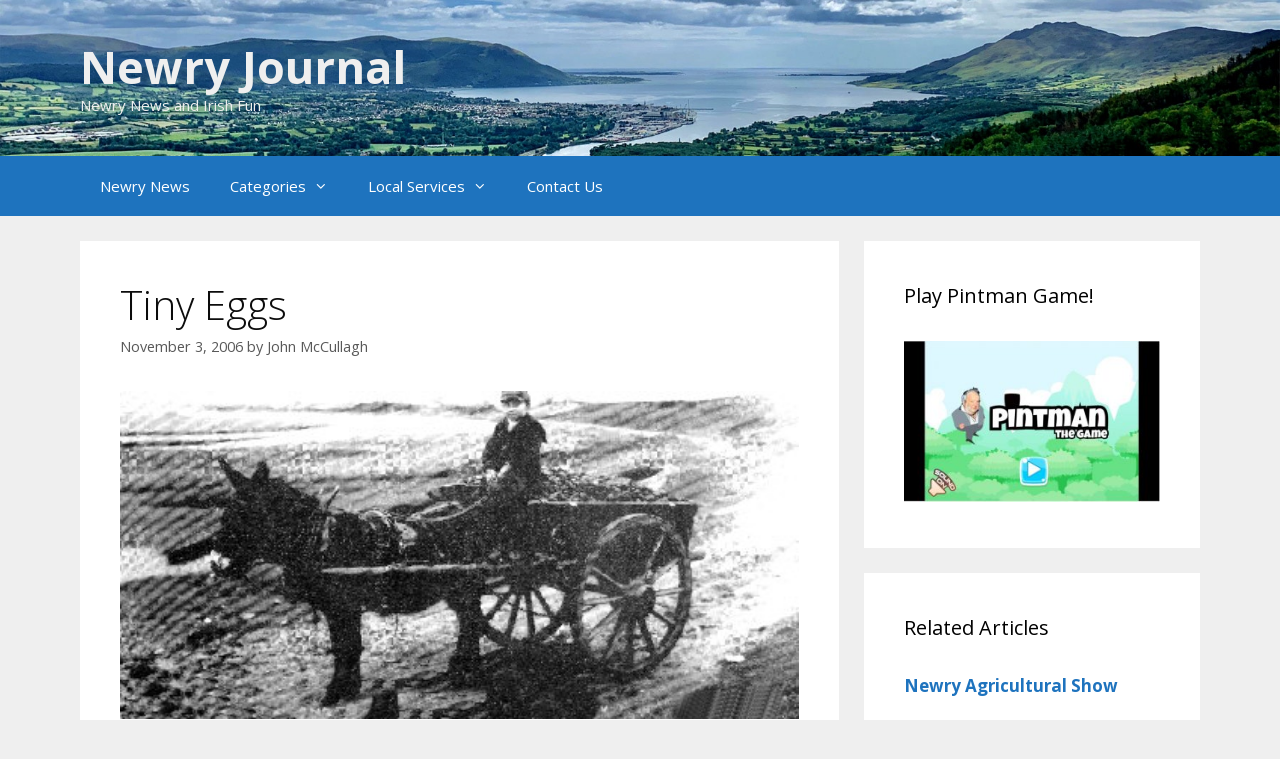

--- FILE ---
content_type: text/html; charset=UTF-8
request_url: https://www.newryjournal.co.uk/reminiscence/places/tiny-eggs/
body_size: 10650
content:
<!DOCTYPE html>
<html lang="en-US" prefix="og: https://ogp.me/ns#">
<head>
	<meta charset="UTF-8">
		<style>img:is([sizes="auto" i], [sizes^="auto," i]) { contain-intrinsic-size: 3000px 1500px }</style>
	<meta name="viewport" content="width=device-width, initial-scale=1">
<!-- Search Engine Optimization by Rank Math - https://rankmath.com/ -->
<title>Tiny Eggs | Newry Journal</title>
<meta name="description" content="I had to earn my 9d a week rent, as well as a living for myself so I started working for any one who&#039;d have me.&nbsp;I was working about McComb&#039;s, and Tom"/>
<meta name="robots" content="follow, index, max-snippet:-1, max-video-preview:-1, max-image-preview:large"/>
<link rel="canonical" href="https://www.newryjournal.co.uk/reminiscence/places/tiny-eggs/" />
<meta property="og:locale" content="en_US" />
<meta property="og:type" content="article" />
<meta property="og:title" content="Tiny Eggs | Newry Journal" />
<meta property="og:description" content="I had to earn my 9d a week rent, as well as a living for myself so I started working for any one who&#039;d have me.&nbsp;I was working about McComb&#039;s, and Tom" />
<meta property="og:url" content="https://www.newryjournal.co.uk/reminiscence/places/tiny-eggs/" />
<meta property="og:site_name" content="Newry Journal" />
<meta property="article:publisher" content="https://www.facebook.com/Newry-Journal-2127782530641237" />
<meta property="article:section" content="Places" />
<meta property="og:updated_time" content="2020-06-07T16:10:06+00:00" />
<meta property="og:image" content="https://www.newryjournal.co.uk/wp-content/uploads/donkeycart.jpg" />
<meta property="og:image:secure_url" content="https://www.newryjournal.co.uk/wp-content/uploads/donkeycart.jpg" />
<meta property="og:image:width" content="450" />
<meta property="og:image:height" content="217" />
<meta property="og:image:alt" content="donkeycart.jpg" />
<meta property="og:image:type" content="image/jpeg" />
<meta property="article:published_time" content="2006-11-03T17:52:30+00:00" />
<meta property="article:modified_time" content="2020-06-07T16:10:06+00:00" />
<meta name="twitter:card" content="summary_large_image" />
<meta name="twitter:title" content="Tiny Eggs | Newry Journal" />
<meta name="twitter:description" content="I had to earn my 9d a week rent, as well as a living for myself so I started working for any one who&#039;d have me.&nbsp;I was working about McComb&#039;s, and Tom" />
<meta name="twitter:image" content="https://www.newryjournal.co.uk/wp-content/uploads/donkeycart.jpg" />
<meta name="twitter:label1" content="Written by" />
<meta name="twitter:data1" content="John McCullagh" />
<meta name="twitter:label2" content="Time to read" />
<meta name="twitter:data2" content="2 minutes" />
<script type="application/ld+json" class="rank-math-schema">{"@context":"https://schema.org","@graph":[{"@type":"Organization","@id":"https://www.newryjournal.co.uk/#organization","name":"Newry Journal","url":"https://www.newryjournal.co.uk","sameAs":["https://www.facebook.com/Newry-Journal-2127782530641237"],"logo":{"@type":"ImageObject","@id":"https://www.newryjournal.co.uk/#logo","url":"https://www.newryjournal.co.uk/wp-content/uploads/newryLogo.jpg","contentUrl":"https://www.newryjournal.co.uk/wp-content/uploads/newryLogo.jpg","caption":"Newry Journal","inLanguage":"en-US","width":"100","height":"104"}},{"@type":"WebSite","@id":"https://www.newryjournal.co.uk/#website","url":"https://www.newryjournal.co.uk","name":"Newry Journal","publisher":{"@id":"https://www.newryjournal.co.uk/#organization"},"inLanguage":"en-US"},{"@type":"ImageObject","@id":"https://www.newryjournal.co.uk/wp-content/uploads/donkeycart.jpg","url":"https://www.newryjournal.co.uk/wp-content/uploads/donkeycart.jpg","width":"450","height":"217","caption":"donkeycart.jpg","inLanguage":"en-US"},{"@type":"BreadcrumbList","@id":"https://www.newryjournal.co.uk/reminiscence/places/tiny-eggs/#breadcrumb","itemListElement":[{"@type":"ListItem","position":"1","item":{"@id":"https://www.newryjournal.co.uk","name":"Home"}},{"@type":"ListItem","position":"2","item":{"@id":"https://www.newryjournal.co.uk/category/reminiscence/places/","name":"Places"}},{"@type":"ListItem","position":"3","item":{"@id":"https://www.newryjournal.co.uk/reminiscence/places/tiny-eggs/","name":"Tiny Eggs"}}]},{"@type":"WebPage","@id":"https://www.newryjournal.co.uk/reminiscence/places/tiny-eggs/#webpage","url":"https://www.newryjournal.co.uk/reminiscence/places/tiny-eggs/","name":"Tiny Eggs | Newry Journal","datePublished":"2006-11-03T17:52:30+00:00","dateModified":"2020-06-07T16:10:06+00:00","isPartOf":{"@id":"https://www.newryjournal.co.uk/#website"},"primaryImageOfPage":{"@id":"https://www.newryjournal.co.uk/wp-content/uploads/donkeycart.jpg"},"inLanguage":"en-US","breadcrumb":{"@id":"https://www.newryjournal.co.uk/reminiscence/places/tiny-eggs/#breadcrumb"}},{"@type":"Person","@id":"https://www.newryjournal.co.uk/reminiscence/places/tiny-eggs/#author","name":"John McCullagh","image":{"@type":"ImageObject","@id":"https://secure.gravatar.com/avatar/ea4e2ea0ae9bfa8625612d745a32b5a2e4ac51ca04fb97e44966e3dab184bb69?s=96&amp;r=g","url":"https://secure.gravatar.com/avatar/ea4e2ea0ae9bfa8625612d745a32b5a2e4ac51ca04fb97e44966e3dab184bb69?s=96&amp;r=g","caption":"John McCullagh","inLanguage":"en-US"},"worksFor":{"@id":"https://www.newryjournal.co.uk/#organization"}},{"@type":"Article","headline":"Tiny Eggs | Newry Journal","datePublished":"2006-11-03T17:52:30+00:00","dateModified":"2020-06-07T16:10:06+00:00","articleSection":"Places","author":{"@id":"https://www.newryjournal.co.uk/reminiscence/places/tiny-eggs/#author","name":"John McCullagh"},"publisher":{"@id":"https://www.newryjournal.co.uk/#organization"},"description":"I had to earn my 9d a week rent, as well as a living for myself so I started working for any one who&#039;d have me.&nbsp;I was working about McComb&#039;s, and Tom","name":"Tiny Eggs | Newry Journal","@id":"https://www.newryjournal.co.uk/reminiscence/places/tiny-eggs/#richSnippet","isPartOf":{"@id":"https://www.newryjournal.co.uk/reminiscence/places/tiny-eggs/#webpage"},"image":{"@id":"https://www.newryjournal.co.uk/wp-content/uploads/donkeycart.jpg"},"inLanguage":"en-US","mainEntityOfPage":{"@id":"https://www.newryjournal.co.uk/reminiscence/places/tiny-eggs/#webpage"}}]}</script>
<!-- /Rank Math WordPress SEO plugin -->

<link rel='dns-prefetch' href='//www.newryjournal.co.uk' />
<link href='https://fonts.gstatic.com' crossorigin rel='preconnect' />
<link href='https://fonts.googleapis.com' crossorigin rel='preconnect' />
<link rel="alternate" type="application/rss+xml" title="Newry Journal &raquo; Feed" href="https://www.newryjournal.co.uk/feed/" />
<link rel="alternate" type="application/rss+xml" title="Newry Journal &raquo; Comments Feed" href="https://www.newryjournal.co.uk/comments/feed/" />
<link rel="alternate" type="application/rss+xml" title="Newry Journal &raquo; Tiny Eggs Comments Feed" href="https://www.newryjournal.co.uk/reminiscence/places/tiny-eggs/feed/" />
<link rel='stylesheet' id='generate-fonts-css' href='//fonts.googleapis.com/css?family=Open+Sans:300,300italic,regular,italic,600,600italic,700,700italic,800,800italic' media='all' />
<link rel='stylesheet' id='wpacu-combined-css-head-1' href='https://www.newryjournal.co.uk/wp-content/cache/asset-cleanup/css/head-a08a7bbd6990295c4c0173c6c1a9f3ad8818106d.css' type='text/css' media='all' />
<style id='classic-theme-styles-inline-css'>
/*! This file is auto-generated */
.wp-block-button__link{color:#fff;background-color:#32373c;border-radius:9999px;box-shadow:none;text-decoration:none;padding:calc(.667em + 2px) calc(1.333em + 2px);font-size:1.125em}.wp-block-file__button{background:#32373c;color:#fff;text-decoration:none}
</style>
<style id='global-styles-inline-css'>
:root{--wp--preset--aspect-ratio--square: 1;--wp--preset--aspect-ratio--4-3: 4/3;--wp--preset--aspect-ratio--3-4: 3/4;--wp--preset--aspect-ratio--3-2: 3/2;--wp--preset--aspect-ratio--2-3: 2/3;--wp--preset--aspect-ratio--16-9: 16/9;--wp--preset--aspect-ratio--9-16: 9/16;--wp--preset--color--black: #000000;--wp--preset--color--cyan-bluish-gray: #abb8c3;--wp--preset--color--white: #ffffff;--wp--preset--color--pale-pink: #f78da7;--wp--preset--color--vivid-red: #cf2e2e;--wp--preset--color--luminous-vivid-orange: #ff6900;--wp--preset--color--luminous-vivid-amber: #fcb900;--wp--preset--color--light-green-cyan: #7bdcb5;--wp--preset--color--vivid-green-cyan: #00d084;--wp--preset--color--pale-cyan-blue: #8ed1fc;--wp--preset--color--vivid-cyan-blue: #0693e3;--wp--preset--color--vivid-purple: #9b51e0;--wp--preset--color--contrast: var(--contrast);--wp--preset--color--contrast-2: var(--contrast-2);--wp--preset--color--contrast-3: var(--contrast-3);--wp--preset--color--base: var(--base);--wp--preset--color--base-2: var(--base-2);--wp--preset--color--base-3: var(--base-3);--wp--preset--color--accent: var(--accent);--wp--preset--gradient--vivid-cyan-blue-to-vivid-purple: linear-gradient(135deg,rgba(6,147,227,1) 0%,rgb(155,81,224) 100%);--wp--preset--gradient--light-green-cyan-to-vivid-green-cyan: linear-gradient(135deg,rgb(122,220,180) 0%,rgb(0,208,130) 100%);--wp--preset--gradient--luminous-vivid-amber-to-luminous-vivid-orange: linear-gradient(135deg,rgba(252,185,0,1) 0%,rgba(255,105,0,1) 100%);--wp--preset--gradient--luminous-vivid-orange-to-vivid-red: linear-gradient(135deg,rgba(255,105,0,1) 0%,rgb(207,46,46) 100%);--wp--preset--gradient--very-light-gray-to-cyan-bluish-gray: linear-gradient(135deg,rgb(238,238,238) 0%,rgb(169,184,195) 100%);--wp--preset--gradient--cool-to-warm-spectrum: linear-gradient(135deg,rgb(74,234,220) 0%,rgb(151,120,209) 20%,rgb(207,42,186) 40%,rgb(238,44,130) 60%,rgb(251,105,98) 80%,rgb(254,248,76) 100%);--wp--preset--gradient--blush-light-purple: linear-gradient(135deg,rgb(255,206,236) 0%,rgb(152,150,240) 100%);--wp--preset--gradient--blush-bordeaux: linear-gradient(135deg,rgb(254,205,165) 0%,rgb(254,45,45) 50%,rgb(107,0,62) 100%);--wp--preset--gradient--luminous-dusk: linear-gradient(135deg,rgb(255,203,112) 0%,rgb(199,81,192) 50%,rgb(65,88,208) 100%);--wp--preset--gradient--pale-ocean: linear-gradient(135deg,rgb(255,245,203) 0%,rgb(182,227,212) 50%,rgb(51,167,181) 100%);--wp--preset--gradient--electric-grass: linear-gradient(135deg,rgb(202,248,128) 0%,rgb(113,206,126) 100%);--wp--preset--gradient--midnight: linear-gradient(135deg,rgb(2,3,129) 0%,rgb(40,116,252) 100%);--wp--preset--font-size--small: 13px;--wp--preset--font-size--medium: 20px;--wp--preset--font-size--large: 36px;--wp--preset--font-size--x-large: 42px;--wp--preset--spacing--20: 0.44rem;--wp--preset--spacing--30: 0.67rem;--wp--preset--spacing--40: 1rem;--wp--preset--spacing--50: 1.5rem;--wp--preset--spacing--60: 2.25rem;--wp--preset--spacing--70: 3.38rem;--wp--preset--spacing--80: 5.06rem;--wp--preset--shadow--natural: 6px 6px 9px rgba(0, 0, 0, 0.2);--wp--preset--shadow--deep: 12px 12px 50px rgba(0, 0, 0, 0.4);--wp--preset--shadow--sharp: 6px 6px 0px rgba(0, 0, 0, 0.2);--wp--preset--shadow--outlined: 6px 6px 0px -3px rgba(255, 255, 255, 1), 6px 6px rgba(0, 0, 0, 1);--wp--preset--shadow--crisp: 6px 6px 0px rgba(0, 0, 0, 1);}:where(.is-layout-flex){gap: 0.5em;}:where(.is-layout-grid){gap: 0.5em;}body .is-layout-flex{display: flex;}.is-layout-flex{flex-wrap: wrap;align-items: center;}.is-layout-flex > :is(*, div){margin: 0;}body .is-layout-grid{display: grid;}.is-layout-grid > :is(*, div){margin: 0;}:where(.wp-block-columns.is-layout-flex){gap: 2em;}:where(.wp-block-columns.is-layout-grid){gap: 2em;}:where(.wp-block-post-template.is-layout-flex){gap: 1.25em;}:where(.wp-block-post-template.is-layout-grid){gap: 1.25em;}.has-black-color{color: var(--wp--preset--color--black) !important;}.has-cyan-bluish-gray-color{color: var(--wp--preset--color--cyan-bluish-gray) !important;}.has-white-color{color: var(--wp--preset--color--white) !important;}.has-pale-pink-color{color: var(--wp--preset--color--pale-pink) !important;}.has-vivid-red-color{color: var(--wp--preset--color--vivid-red) !important;}.has-luminous-vivid-orange-color{color: var(--wp--preset--color--luminous-vivid-orange) !important;}.has-luminous-vivid-amber-color{color: var(--wp--preset--color--luminous-vivid-amber) !important;}.has-light-green-cyan-color{color: var(--wp--preset--color--light-green-cyan) !important;}.has-vivid-green-cyan-color{color: var(--wp--preset--color--vivid-green-cyan) !important;}.has-pale-cyan-blue-color{color: var(--wp--preset--color--pale-cyan-blue) !important;}.has-vivid-cyan-blue-color{color: var(--wp--preset--color--vivid-cyan-blue) !important;}.has-vivid-purple-color{color: var(--wp--preset--color--vivid-purple) !important;}.has-black-background-color{background-color: var(--wp--preset--color--black) !important;}.has-cyan-bluish-gray-background-color{background-color: var(--wp--preset--color--cyan-bluish-gray) !important;}.has-white-background-color{background-color: var(--wp--preset--color--white) !important;}.has-pale-pink-background-color{background-color: var(--wp--preset--color--pale-pink) !important;}.has-vivid-red-background-color{background-color: var(--wp--preset--color--vivid-red) !important;}.has-luminous-vivid-orange-background-color{background-color: var(--wp--preset--color--luminous-vivid-orange) !important;}.has-luminous-vivid-amber-background-color{background-color: var(--wp--preset--color--luminous-vivid-amber) !important;}.has-light-green-cyan-background-color{background-color: var(--wp--preset--color--light-green-cyan) !important;}.has-vivid-green-cyan-background-color{background-color: var(--wp--preset--color--vivid-green-cyan) !important;}.has-pale-cyan-blue-background-color{background-color: var(--wp--preset--color--pale-cyan-blue) !important;}.has-vivid-cyan-blue-background-color{background-color: var(--wp--preset--color--vivid-cyan-blue) !important;}.has-vivid-purple-background-color{background-color: var(--wp--preset--color--vivid-purple) !important;}.has-black-border-color{border-color: var(--wp--preset--color--black) !important;}.has-cyan-bluish-gray-border-color{border-color: var(--wp--preset--color--cyan-bluish-gray) !important;}.has-white-border-color{border-color: var(--wp--preset--color--white) !important;}.has-pale-pink-border-color{border-color: var(--wp--preset--color--pale-pink) !important;}.has-vivid-red-border-color{border-color: var(--wp--preset--color--vivid-red) !important;}.has-luminous-vivid-orange-border-color{border-color: var(--wp--preset--color--luminous-vivid-orange) !important;}.has-luminous-vivid-amber-border-color{border-color: var(--wp--preset--color--luminous-vivid-amber) !important;}.has-light-green-cyan-border-color{border-color: var(--wp--preset--color--light-green-cyan) !important;}.has-vivid-green-cyan-border-color{border-color: var(--wp--preset--color--vivid-green-cyan) !important;}.has-pale-cyan-blue-border-color{border-color: var(--wp--preset--color--pale-cyan-blue) !important;}.has-vivid-cyan-blue-border-color{border-color: var(--wp--preset--color--vivid-cyan-blue) !important;}.has-vivid-purple-border-color{border-color: var(--wp--preset--color--vivid-purple) !important;}.has-vivid-cyan-blue-to-vivid-purple-gradient-background{background: var(--wp--preset--gradient--vivid-cyan-blue-to-vivid-purple) !important;}.has-light-green-cyan-to-vivid-green-cyan-gradient-background{background: var(--wp--preset--gradient--light-green-cyan-to-vivid-green-cyan) !important;}.has-luminous-vivid-amber-to-luminous-vivid-orange-gradient-background{background: var(--wp--preset--gradient--luminous-vivid-amber-to-luminous-vivid-orange) !important;}.has-luminous-vivid-orange-to-vivid-red-gradient-background{background: var(--wp--preset--gradient--luminous-vivid-orange-to-vivid-red) !important;}.has-very-light-gray-to-cyan-bluish-gray-gradient-background{background: var(--wp--preset--gradient--very-light-gray-to-cyan-bluish-gray) !important;}.has-cool-to-warm-spectrum-gradient-background{background: var(--wp--preset--gradient--cool-to-warm-spectrum) !important;}.has-blush-light-purple-gradient-background{background: var(--wp--preset--gradient--blush-light-purple) !important;}.has-blush-bordeaux-gradient-background{background: var(--wp--preset--gradient--blush-bordeaux) !important;}.has-luminous-dusk-gradient-background{background: var(--wp--preset--gradient--luminous-dusk) !important;}.has-pale-ocean-gradient-background{background: var(--wp--preset--gradient--pale-ocean) !important;}.has-electric-grass-gradient-background{background: var(--wp--preset--gradient--electric-grass) !important;}.has-midnight-gradient-background{background: var(--wp--preset--gradient--midnight) !important;}.has-small-font-size{font-size: var(--wp--preset--font-size--small) !important;}.has-medium-font-size{font-size: var(--wp--preset--font-size--medium) !important;}.has-large-font-size{font-size: var(--wp--preset--font-size--large) !important;}.has-x-large-font-size{font-size: var(--wp--preset--font-size--x-large) !important;}
:where(.wp-block-post-template.is-layout-flex){gap: 1.25em;}:where(.wp-block-post-template.is-layout-grid){gap: 1.25em;}
:where(.wp-block-columns.is-layout-flex){gap: 2em;}:where(.wp-block-columns.is-layout-grid){gap: 2em;}
:root :where(.wp-block-pullquote){font-size: 1.5em;line-height: 1.6;}
</style>








<link rel="https://api.w.org/" href="https://www.newryjournal.co.uk/wp-json/" /><link rel="alternate" title="JSON" type="application/json" href="https://www.newryjournal.co.uk/wp-json/wp/v2/posts/1835" /><meta name="generator" content="WordPress 6.8.3" />
<link rel='shortlink' href='https://www.newryjournal.co.uk/?p=1835' />
<link rel="alternate" title="oEmbed (JSON)" type="application/json+oembed" href="https://www.newryjournal.co.uk/wp-json/oembed/1.0/embed?url=https%3A%2F%2Fwww.newryjournal.co.uk%2Freminiscence%2Fplaces%2Ftiny-eggs%2F" />
<link rel="alternate" title="oEmbed (XML)" type="text/xml+oembed" href="https://www.newryjournal.co.uk/wp-json/oembed/1.0/embed?url=https%3A%2F%2Fwww.newryjournal.co.uk%2Freminiscence%2Fplaces%2Ftiny-eggs%2F&#038;format=xml" />
<!-- Global site tag (gtag.js) - Google Analytics -->
<script async src="https://www.googletagmanager.com/gtag/js?id=UA-164866160-1"></script>
<script>window.dataLayer=window.dataLayer||[];function gtag(){dataLayer.push(arguments)}
gtag('js',new Date());gtag('config','UA-164866160-1')</script>


<script data-ad-client="ca-pub-3425688910635486" async src="https://pagead2.googlesyndication.com/pagead/js/adsbygoogle.js"></script>

		<!-- GA Google Analytics @ https://m0n.co/ga -->
		<script async src="https://www.googletagmanager.com/gtag/js?id=UA-164866160-1"></script>
		<script>window.dataLayer=window.dataLayer||[];function gtag(){dataLayer.push(arguments)}
gtag('js',new Date());gtag('config','UA-164866160-1')</script>

	

<!-- Styles generated by Posts in Sidebar plugin -->
<style type="text/css">
.pis-excerpt { border-bottom: 1px solid gray;}
.pis-title { font-weight: bold; }
.pis-excerpt {  text-align: left;  text-justify: inter-word;}
</style>
<!-- / Styles generated by Posts in Sidebar plugin -->

<link rel="pingback" href="https://www.newryjournal.co.uk/xmlrpc.php">
		<style id="wp-custom-css">
			.breadcrumbs {
    float: left;
}
.site-branding {
	text-shadow: 2px 2px #0e4b82;
}

.site-header {
	background-size: cover;
}
@media only screen and (min-width: 992px) {
  .site-header {
    background-size: 100% auto;
  }
	.site-branding {
		text-shadow: none;
	}
	.site-description{
		background-color: none;
		text-shadow: none;
	}
}


.woocommerce-message {
	background-color: #1e73be;
}
.woocommerce div.product .woocommerce-tabs ul.tabs {
	display: none !important;
}
.wpcf7-response-output{
	display: none;
}
.wpcf7-response-output.wpcf7-mail-sent-ok {
	display: block;
}
.select2-dropdown .select2-results__options .select2-results__option, .select2-results__option[aria-selected], .select2-results__option[data-selected] {
	color: black !important;
}

amp-img.attachment-full.size-full { width: 100% }
amp-img.attachment-full.size-full img.i-amphtml-intrinsic-sizer { width: 100%; }


amp-img, .attachment-full.size-full, .size-large>img { width: 100% }
amp-img img.i-amphtml-intrinsic-sizer{ width: 100%; }
figure.aligncenter {
	width: 100%;
}
#comments img { display: none; }		</style>
		</head>

<body class="wp-singular post-template-default single single-post postid-1835 single-format-standard wp-embed-responsive wp-theme-generatepress post-image-below-header post-image-aligned-center right-sidebar nav-below-header separate-containers fluid-header active-footer-widgets-3 nav-aligned-left header-aligned-left dropdown-hover featured-image-active" itemtype="https://schema.org/Blog" itemscope>
	
<script type="text/javascript" id="bbp-swap-no-js-body-class">document.body.className=document.body.className.replace('bbp-no-js','bbp-js')</script>

<a class="screen-reader-text skip-link" href="#content" title="Skip to content">Skip to content</a>		<header class="site-header" id="masthead" aria-label="Site"  itemtype="https://schema.org/WPHeader" itemscope>
			<div class="inside-header grid-container grid-parent">
				<div class="site-branding">
						<p class="main-title" itemprop="headline">
					<a href="https://www.newryjournal.co.uk/" rel="home">Newry Journal</a>
				</p>
						<p class="site-description" itemprop="description">Newry News and Irish Fun</p>
					</div>			</div>
		</header>
				<nav class="main-navigation sub-menu-right" id="site-navigation" aria-label="Primary"  itemtype="https://schema.org/SiteNavigationElement" itemscope>
			<div class="inside-navigation grid-container grid-parent">
								<button class="menu-toggle" aria-controls="primary-menu" aria-expanded="false">
					<span class="mobile-menu">Menu</span>				</button>
				<div id="primary-menu" class="main-nav"><ul id="menu-mainmenu" class=" menu sf-menu"><li id="menu-item-2649" class="menu-item menu-item-type-custom menu-item-object-custom menu-item-home menu-item-2649"><a href="https://www.newryjournal.co.uk">Newry News</a></li>
<li id="menu-item-5324" class="menu-item menu-item-type-post_type menu-item-object-page menu-item-has-children menu-item-5324"><a href="https://www.newryjournal.co.uk/links/">Categories<span role="presentation" class="dropdown-menu-toggle"></span></a>
<ul class="sub-menu">
	<li id="menu-item-150979" class="menu-item menu-item-type-taxonomy menu-item-object-category menu-item-150979"><a href="https://www.newryjournal.co.uk/category/tourism/">Tourism</a></li>
	<li id="menu-item-142537" class="menu-item menu-item-type-taxonomy menu-item-object-category menu-item-has-children menu-item-142537"><a href="https://www.newryjournal.co.uk/category/culture/">Culture<span role="presentation" class="dropdown-menu-toggle"></span></a>
	<ul class="sub-menu">
		<li id="menu-item-142538" class="menu-item menu-item-type-taxonomy menu-item-object-category menu-item-142538"><a href="https://www.newryjournal.co.uk/category/culture/cures/">Cures</a></li>
		<li id="menu-item-142539" class="menu-item menu-item-type-taxonomy menu-item-object-category menu-item-142539"><a href="https://www.newryjournal.co.uk/category/culture/dialect-phrases/">Dialect &#8211; Phrases</a></li>
		<li id="menu-item-142540" class="menu-item menu-item-type-taxonomy menu-item-object-category menu-item-142540"><a href="https://www.newryjournal.co.uk/category/culture/dialect-words/">Dialect &#8211; Words</a></li>
		<li id="menu-item-142541" class="menu-item menu-item-type-taxonomy menu-item-object-category menu-item-142541"><a href="https://www.newryjournal.co.uk/category/culture/folklore/">Folklore</a></li>
		<li id="menu-item-142542" class="menu-item menu-item-type-taxonomy menu-item-object-category menu-item-142542"><a href="https://www.newryjournal.co.uk/category/culture/language/">Language</a></li>
		<li id="menu-item-142543" class="menu-item menu-item-type-taxonomy menu-item-object-category menu-item-142543"><a href="https://www.newryjournal.co.uk/category/culture/music/">Music</a></li>
		<li id="menu-item-142544" class="menu-item menu-item-type-taxonomy menu-item-object-category menu-item-142544"><a href="https://www.newryjournal.co.uk/category/culture/proverbs-sayings/">Proverbs &amp; Sayings</a></li>
	</ul>
</li>
	<li id="menu-item-142545" class="menu-item menu-item-type-taxonomy menu-item-object-category menu-item-has-children menu-item-142545"><a href="https://www.newryjournal.co.uk/category/fun-stuff/">Fun Stuff<span role="presentation" class="dropdown-menu-toggle"></span></a>
	<ul class="sub-menu">
		<li id="menu-item-142546" class="menu-item menu-item-type-taxonomy menu-item-object-category menu-item-142546"><a href="https://www.newryjournal.co.uk/category/fun-stuff/agony-aunt/">Agony Aunt</a></li>
		<li id="menu-item-142547" class="menu-item menu-item-type-taxonomy menu-item-object-category menu-item-142547"><a href="https://www.newryjournal.co.uk/category/fun-stuff/funny-old-world/">Funny Old World</a></li>
		<li id="menu-item-142548" class="menu-item menu-item-type-taxonomy menu-item-object-category menu-item-142548"><a href="https://www.newryjournal.co.uk/category/fun-stuff/jokes/">Jokes</a></li>
	</ul>
</li>
	<li id="menu-item-142549" class="menu-item menu-item-type-taxonomy menu-item-object-category menu-item-has-children menu-item-142549"><a href="https://www.newryjournal.co.uk/category/gallery/">Gallery<span role="presentation" class="dropdown-menu-toggle"></span></a>
	<ul class="sub-menu">
		<li id="menu-item-142551" class="menu-item menu-item-type-taxonomy menu-item-object-category menu-item-142551"><a href="https://www.newryjournal.co.uk/category/gallery/photo-albums/">Photo Albums</a></li>
	</ul>
</li>
	<li id="menu-item-142554" class="menu-item menu-item-type-taxonomy menu-item-object-category menu-item-has-children menu-item-142554"><a href="https://www.newryjournal.co.uk/category/history/">History<span role="presentation" class="dropdown-menu-toggle"></span></a>
	<ul class="sub-menu">
		<li id="menu-item-142555" class="menu-item menu-item-type-taxonomy menu-item-object-category menu-item-142555"><a href="https://www.newryjournal.co.uk/category/history/1800-1900/">1800-1900</a></li>
		<li id="menu-item-142556" class="menu-item menu-item-type-taxonomy menu-item-object-category menu-item-142556"><a href="https://www.newryjournal.co.uk/category/history/archeology/">Archeology</a></li>
		<li id="menu-item-142557" class="menu-item menu-item-type-taxonomy menu-item-object-category menu-item-142557"><a href="https://www.newryjournal.co.uk/category/history/geology/">Geology</a></li>
		<li id="menu-item-142558" class="menu-item menu-item-type-taxonomy menu-item-object-category menu-item-142558"><a href="https://www.newryjournal.co.uk/category/history/industrial-history/">Industrial History</a></li>
		<li id="menu-item-142559" class="menu-item menu-item-type-taxonomy menu-item-object-category menu-item-142559"><a href="https://www.newryjournal.co.uk/category/history/living-history/">Living History</a></li>
		<li id="menu-item-142560" class="menu-item menu-item-type-taxonomy menu-item-object-category menu-item-142560"><a href="https://www.newryjournal.co.uk/category/history/maritime-history/">Maritime History</a></li>
		<li id="menu-item-142561" class="menu-item menu-item-type-taxonomy menu-item-object-category menu-item-142561"><a href="https://www.newryjournal.co.uk/category/history/pre-1800/">Pre 1800</a></li>
		<li id="menu-item-142562" class="menu-item menu-item-type-taxonomy menu-item-object-category menu-item-142562"><a href="https://www.newryjournal.co.uk/category/history/pre-history/">Pre-History</a></li>
		<li id="menu-item-142563" class="menu-item menu-item-type-taxonomy menu-item-object-category menu-item-142563"><a href="https://www.newryjournal.co.uk/category/history/religious-history/">Religious History</a></li>
		<li id="menu-item-142564" class="menu-item menu-item-type-taxonomy menu-item-object-category menu-item-142564"><a href="https://www.newryjournal.co.uk/category/history/workhouse/">Workhouse</a></li>
	</ul>
</li>
	<li id="menu-item-142565" class="menu-item menu-item-type-taxonomy menu-item-object-category menu-item-has-children menu-item-142565"><a href="https://www.newryjournal.co.uk/category/news/">Local News<span role="presentation" class="dropdown-menu-toggle"></span></a>
	<ul class="sub-menu">
		<li id="menu-item-142566" class="menu-item menu-item-type-taxonomy menu-item-object-category menu-item-142566"><a href="https://www.newryjournal.co.uk/category/news/church-notices/">Church Notices</a></li>
		<li id="menu-item-142567" class="menu-item menu-item-type-taxonomy menu-item-object-category menu-item-142567"><a href="https://www.newryjournal.co.uk/category/news/events/">Events</a></li>
		<li id="menu-item-142568" class="menu-item menu-item-type-taxonomy menu-item-object-category menu-item-142568"><a href="https://www.newryjournal.co.uk/category/news/latest/">Latest News</a></li>
		<li id="menu-item-142569" class="menu-item menu-item-type-taxonomy menu-item-object-category menu-item-142569"><a href="https://www.newryjournal.co.uk/category/news/newsflash/">Newsflash</a></li>
	</ul>
</li>
	<li id="menu-item-142570" class="menu-item menu-item-type-taxonomy menu-item-object-category menu-item-has-children menu-item-142570"><a href="https://www.newryjournal.co.uk/category/recreation/">Recreation<span role="presentation" class="dropdown-menu-toggle"></span></a>
	<ul class="sub-menu">
		<li id="menu-item-142571" class="menu-item menu-item-type-taxonomy menu-item-object-category menu-item-142571"><a href="https://www.newryjournal.co.uk/category/recreation/book-reviews/">Book Reviews</a></li>
		<li id="menu-item-142572" class="menu-item menu-item-type-taxonomy menu-item-object-category menu-item-142572"><a href="https://www.newryjournal.co.uk/category/recreation/drama/">Drama</a></li>
		<li id="menu-item-142573" class="menu-item menu-item-type-taxonomy menu-item-object-category menu-item-142573"><a href="https://www.newryjournal.co.uk/category/recreation/festivals/">Festivals</a></li>
		<li id="menu-item-142574" class="menu-item menu-item-type-taxonomy menu-item-object-category menu-item-142574"><a href="https://www.newryjournal.co.uk/category/recreation/pub-reviews/">Pub Reviews</a></li>
		<li id="menu-item-142575" class="menu-item menu-item-type-taxonomy menu-item-object-category menu-item-142575"><a href="https://www.newryjournal.co.uk/category/recreation/record-reviews/">Record Reviews</a></li>
		<li id="menu-item-142576" class="menu-item menu-item-type-taxonomy menu-item-object-category menu-item-142576"><a href="https://www.newryjournal.co.uk/category/recreation/restaurant-reviews/">Restaurant Reviews</a></li>
		<li id="menu-item-142577" class="menu-item menu-item-type-taxonomy menu-item-object-category menu-item-142577"><a href="https://www.newryjournal.co.uk/category/recreation/tourist-information/">Tourist Information</a></li>
	</ul>
</li>
	<li id="menu-item-142578" class="menu-item menu-item-type-taxonomy menu-item-object-category current-post-ancestor menu-item-has-children menu-item-142578"><a href="https://www.newryjournal.co.uk/category/reminiscence/">Reminiscence<span role="presentation" class="dropdown-menu-toggle"></span></a>
	<ul class="sub-menu">
		<li id="menu-item-142579" class="menu-item menu-item-type-taxonomy menu-item-object-category menu-item-142579"><a href="https://www.newryjournal.co.uk/category/reminiscence/characters/">Characters</a></li>
		<li id="menu-item-142580" class="menu-item menu-item-type-taxonomy menu-item-object-category current-post-ancestor current-menu-parent current-post-parent menu-item-142580"><a href="https://www.newryjournal.co.uk/category/reminiscence/places/">Places</a></li>
		<li id="menu-item-142581" class="menu-item menu-item-type-taxonomy menu-item-object-category menu-item-142581"><a href="https://www.newryjournal.co.uk/category/reminiscence/school-days/">School Days</a></li>
		<li id="menu-item-142582" class="menu-item menu-item-type-taxonomy menu-item-object-category menu-item-142582"><a href="https://www.newryjournal.co.uk/category/reminiscence/sport/">Sport</a></li>
	</ul>
</li>
	<li id="menu-item-142583" class="menu-item menu-item-type-taxonomy menu-item-object-category menu-item-has-children menu-item-142583"><a href="https://www.newryjournal.co.uk/category/short-stories/">Short Stories<span role="presentation" class="dropdown-menu-toggle"></span></a>
	<ul class="sub-menu">
		<li id="menu-item-142584" class="menu-item menu-item-type-taxonomy menu-item-object-category menu-item-142584"><a href="https://www.newryjournal.co.uk/category/short-stories/poems/">Poems</a></li>
		<li id="menu-item-142585" class="menu-item menu-item-type-taxonomy menu-item-object-category menu-item-142585"><a href="https://www.newryjournal.co.uk/category/short-stories/readers-stories/">Readers Stories</a></li>
	</ul>
</li>
</ul>
</li>
<li id="menu-item-167938" class="menu-item menu-item-type-custom menu-item-object-custom menu-item-has-children menu-item-167938"><a href="https://www.newryjournal.co.uk/tag/rent/">Local Services<span role="presentation" class="dropdown-menu-toggle"></span></a>
<ul class="sub-menu">
	<li id="menu-item-168001" class="menu-item menu-item-type-taxonomy menu-item-object-category menu-item-168001"><a href="https://www.newryjournal.co.uk/category/local-business/">Local Business</a></li>
</ul>
</li>
<li id="menu-item-2665" class="menu-item menu-item-type-post_type menu-item-object-page menu-item-2665"><a href="https://www.newryjournal.co.uk/contact-us/">Contact Us</a></li>
</ul></div>			</div>
		</nav>
		
	<div class="site grid-container container hfeed grid-parent" id="page">
				<div class="site-content" id="content">
			
	<div class="content-area grid-parent mobile-grid-100 grid-70 tablet-grid-70" id="primary">
		<main class="site-main" id="main">
			
<article id="post-1835" class="post-1835 post type-post status-publish format-standard has-post-thumbnail hentry category-places" itemtype="https://schema.org/CreativeWork" itemscope>
	<div class="inside-article">
					<header class="entry-header">
				<h1 class="entry-title" itemprop="headline">Tiny Eggs</h1>		<div class="entry-meta">
			<span class="posted-on"><time class="updated" datetime="2020-06-07T16:10:06+00:00" itemprop="dateModified">June 7, 2020</time><time class="entry-date published" datetime="2006-11-03T17:52:30+00:00" itemprop="datePublished">November 3, 2006</time></span> <span class="byline">by <span class="author vcard" itemprop="author" itemtype="https://schema.org/Person" itemscope><a class="url fn n" href="https://www.newryjournal.co.uk/author/john/" title="View all posts by John McCullagh" rel="author" itemprop="url"><span class="author-name" itemprop="name">John McCullagh</span></a></span></span> 		</div>
					</header>
			<div class="featured-image  page-header-image-single ">
				<img width="450" height="217" src="https://www.newryjournal.co.uk/wp-content/uploads/donkeycart.jpg" class="attachment-full size-full" alt="donkeycart.jpg" itemprop="image" decoding="async" fetchpriority="high" srcset="https://www.newryjournal.co.uk/wp-content/uploads/donkeycart.jpg 450w, https://www.newryjournal.co.uk/wp-content/uploads/donkeycart-300x145.jpg 300w" sizes="(max-width: 450px) 100vw, 450px" />
			</div>
		<div class="entry-content" itemprop="text">
			
<p> <span lang="EN-GB" style="font-size: 10pt; font-family: Verdana;">I had to earn my 9d a week rent, as well as a living for myself so I started working for any one who&#8217;d have me.<span>&nbsp;</span>I was working about McComb&#8217;s, and Tom Loughlin&#8217;s and Eddie Magill&#8217;s.<span> </span></span></p>



<span id="more-1835"></span>



<div style="text-align: center;">
<div style="text-align: justify;">
<p class="MsoNormal"><span lang="EN-GB" style="font-size: 10pt; font-family: Verdana;">There were three wee houses in <st1:street w:st="on"><st1:address w:st="on">Chapel   Street</st1:address></st1:street> that belonged to Mrs Loughlin, Jim&#8217;s grandmother.<span>&nbsp;</span>So I milked her goat for her and did all the wee chores she asked me to.<span>&nbsp;</span>I was the &#8216;boy&#8217; while Hughie Downey was the ploughman.<span></span><o:p> <br /></o:p></span></p>
<p class="MsoNormal"><span lang="EN-GB" style="font-size: 10pt; font-family: Verdana;">Mrs Loughlin used to boil us eggs.<span>&nbsp;</span>She put the eggs in the kettle and while the water was boiling, the eggs were boiling too.<span>&nbsp;</span>The water was for the tea.<span>&nbsp;</span>That was just the way she boiled the eggs.<span>&nbsp;</span>But she always picked the smallest eggs she could get.<span>&nbsp;</span>The bigger ones were for sale.<span></span><o:p> <br /></o:p></span></p>
<p class="MsoNormal"><span lang="EN-GB" style="font-size: 10pt; font-family: Verdana;">Anyway one of her houses became vacant.<span>&nbsp;</span>I had come up in the world.<span>&nbsp;</span>I was about fourteen when I moved into Mrs Loughlin&#8217;s house in <st1:street w:st="on"><st1:address w:st="on">Chapel Street</st1:address></st1:street>.<span>&nbsp;</span>Later John Trainor bought the house and later still, in old age, long after I had gone, he moved into it.<span>&nbsp;</span>When I left that house in 1947 I owed John a year&#8217;s rent.<span>&nbsp;</span>I moved to <st1:country -region="" w:st="on"><st1:place w:st="on">England</st1:place></st1:country>, and from there I sent him the money I owed.<o:p> <br /></o:p></span></p>
<p class="MsoNormal"><span lang="EN-GB" style="font-size: 10pt; font-family: Verdana;">There were a lot of great nights in that house.<span>&nbsp;</span>Terry Murray, Jim McComb, Seamus Magill and Dan Magill &#8211; all the boys &#8211; were there every night.<span>&nbsp;</span>Some nights I would come home and the house would be full, though I lived alone.<span></span><o:p> <br /></o:p></span></p>
<p class="MsoNormal"><span lang="EN-GB" style="font-size: 10pt; font-family: Verdana;">There was no furniture:<span>&nbsp;</span>no pots, no pans.<span>&nbsp;</span>I made the odd drop of tea some nights.<span>&nbsp;</span>It was rough:<span>&nbsp;</span>it wasn&#8217;t easy. &nbsp;<span>&nbsp;</span>But I can laugh at it now.<span>&nbsp;</span>Many a night I went to bed and I thought myself the most fortunate kid in <st1:country -region="" w:st="on"><st1:place w:st="on">Ireland</st1:place></st1:country>.<span>&nbsp;</span>I lived alone.<span>&nbsp;</span>I could come in and go out when I liked.<span>&nbsp;</span>I could do as I liked.<o:p><br /></o:p></span></p>
<p class="MsoNormal"><span lang="EN-GB" style="font-size: 10pt; font-family: Verdana;">But then when the boys would say,<span>&nbsp;</span>&#8216;It&#8217;s time to go home to get the porridge&#8217;,<span>&nbsp;</span>or &#8216;to get a drop of tea&#8217;, well, I had nothing &#8216;to get&#8217;, only what I stole, and I was good at stealing!<span></span><o:p> <br /></o:p></span></p>
<p class="MsoNormal"><span lang="EN-GB" style="font-size: 10pt; font-family: Verdana;">When they went home I thought myself the most unfortunate boy in <st1:country -region="" w:st="on"><st1:place w:st="on">Ireland</st1:place></st1:country>.<span>&nbsp;</span><br /></span></p>
<p class="MsoNormal"><span lang="EN-GB" style="font-size: 10pt; font-family: Verdana;">I had nobody.</span></p>
<p class="MsoNormal"></p>
<p class="MsoNormal"><font size="2"><span style="font-family: verdana,arial,helvetica,sans-serif;">Poyntzpass: Acton ? ..</span></font>.<br /><span lang="EN-GB" style="font-size: 10pt; font-family: Verdana;"><o:p></o:p></span></p>
<p></p></div>
<p></p></div>
		</div>

				<footer class="entry-meta" aria-label="Entry meta">
			<span class="cat-links"><span class="screen-reader-text">Categories </span><a href="https://www.newryjournal.co.uk/category/reminiscence/places/" rel="category tag">Places</a></span> 		<nav id="nav-below" class="post-navigation" aria-label="Posts">
			<div class="nav-previous"><span class="prev"><a href="https://www.newryjournal.co.uk/history/1800-1900/russell-defends-parnell/" rel="prev">Russell defends Parnell</a></span></div><div class="nav-next"><span class="next"><a href="https://www.newryjournal.co.uk/reminiscence/places/meadow-ball-bearing-buggies-1/" rel="next">Meadow:  Ball-Bearing Buggies 1</a></span></div>		</nav>
				</footer>
			</div>
</article>

			<div class="comments-area">
				<div id="comments">

		<div id="respond" class="comment-respond">
		<h3 id="reply-title" class="comment-reply-title">Leave a Comment <small><a rel="nofollow" id="cancel-comment-reply-link" href="/reminiscence/places/tiny-eggs/#respond" style="display:none;">Cancel reply</a></small></h3><p class="must-log-in">You must be <a href="https://www.newryjournal.co.uk/wp-login.php?redirect_to=https%3A%2F%2Fwww.newryjournal.co.uk%2Freminiscence%2Fplaces%2Ftiny-eggs%2F">logged in</a> to post a comment.</p>	</div><!-- #respond -->
	<p class="akismet_comment_form_privacy_notice">This site uses Akismet to reduce spam. <a href="https://akismet.com/privacy/" target="_blank" rel="nofollow noopener">Learn how your comment data is processed.</a></p>
</div><!-- #comments -->
			</div>

					</main>
	</div>

	<div class="widget-area sidebar is-right-sidebar grid-30 tablet-grid-30 grid-parent" id="right-sidebar">
	<div class="inside-right-sidebar">
		<aside id="media_image-2" class="widget inner-padding widget_media_image"><h2 class="widget-title">Play Pintman Game!</h2><a href="https://www.newryjournal.co.uk/play-pintman-game/"><img width="300" height="189" src="https://www.newryjournal.co.uk/wp-content/uploads/pintman-300x189.jpg" class="image wp-image-150945  attachment-medium size-medium" alt="" style="max-width: 100%; height: auto;" decoding="async" loading="lazy" srcset="https://www.newryjournal.co.uk/wp-content/uploads/pintman-300x189.jpg 300w, https://www.newryjournal.co.uk/wp-content/uploads/pintman-768x484.jpg 768w, https://www.newryjournal.co.uk/wp-content/uploads/pintman-600x378.jpg 600w, https://www.newryjournal.co.uk/wp-content/uploads/pintman.jpg 799w" sizes="auto, (max-width: 300px) 100vw, 300px" /></a></aside>
<!-- Start Posts in Sidebar - pis_posts_in_sidebar-2 -->
<aside id="pis_posts_in_sidebar-2" class="widget inner-padding posts-in-sidebar">
<h2 class="widget-title">Related Articles</h2>		
<ul id="ul_pis_posts_in_sidebar-2" class="pis-ul">
	<li class="pis-li pis-post-1742">
		<p class="pis-title"><a class="pis-title-link" href="https://www.newryjournal.co.uk/reminiscence/places/newry-agricultural-show/" rel="bookmark">Newry Agricultural Show</a></p>
		<p class="pis-excerpt"><a class="pis-thumbnail-link" href="https://www.newryjournal.co.uk/reminiscence/places/newry-agricultural-show/" rel="bookmark"><img width="430" height="246" src="https://www.newryjournal.co.uk/wp-content/uploads/market.jpg" class="pis-thumbnail-img alignleft wp-post-image" alt="market.jpg" decoding="async" loading="lazy" srcset="https://www.newryjournal.co.uk/wp-content/uploads/market.jpg 430w, https://www.newryjournal.co.uk/wp-content/uploads/market-300x172.jpg 300w" sizes="auto, (max-width: 430px) 100vw, 430px" /></a>Newry Agricultural Show is still held today.&nbsp;In the past it was held, in the Showgrounds - now Newry City F.C.&hellip; <span class="pis-more"><a class="pis-more-link" href="https://www.newryjournal.co.uk/reminiscence/places/newry-agricultural-show/" rel="bookmark">Read more…</a></span></p>
	</li>
	<li class="pis-li pis-post-1958">
		<p class="pis-title"><a class="pis-title-link" href="https://www.newryjournal.co.uk/reminiscence/places/drumbally-neighbours/" rel="bookmark">Drumbally: neighbours</a></p>
		<p class="pis-excerpt"><a class="pis-thumbnail-link" href="https://www.newryjournal.co.uk/reminiscence/places/drumbally-neighbours/" rel="bookmark"><img width="300" height="200" src="https://www.newryjournal.co.uk/wp-content/uploads/currach1.jpg" class="pis-thumbnail-img alignleft wp-post-image" alt="currach1.jpg" decoding="async" loading="lazy" /></a>The river bounded the other side of the field where our house was located at Drumbally. &nbsp;It was about 20&hellip; <span class="pis-more"><a class="pis-more-link" href="https://www.newryjournal.co.uk/reminiscence/places/drumbally-neighbours/" rel="bookmark">Read more…</a></span></p>
	</li>
	<li class="pis-li pis-post-1855">
		<p class="pis-title"><a class="pis-title-link" href="https://www.newryjournal.co.uk/reminiscence/places/celebrating-christmas-morning/" rel="bookmark">Celebrating Christmas Morning</a></p>
		<p class="pis-excerpt"><a class="pis-thumbnail-link" href="https://www.newryjournal.co.uk/reminiscence/places/celebrating-christmas-morning/" rel="bookmark"><img width="402" height="323" src="https://www.newryjournal.co.uk/wp-content/uploads/cathxmaso4.jpg" class="pis-thumbnail-img alignleft wp-post-image" alt="cathxmaso4.jpg" decoding="async" loading="lazy" srcset="https://www.newryjournal.co.uk/wp-content/uploads/cathxmaso4.jpg 402w, https://www.newryjournal.co.uk/wp-content/uploads/cathxmaso4-300x241.jpg 300w" sizes="auto, (max-width: 402px) 100vw, 402px" /></a>Across the frosty fields we'd run As off to mass we'd go And our laughter it would echo In the&hellip; <span class="pis-more"><a class="pis-more-link" href="https://www.newryjournal.co.uk/reminiscence/places/celebrating-christmas-morning/" rel="bookmark">Read more…</a></span></p>
	</li>
	<li class="pis-li pis-post-1673">
		<p class="pis-title"><a class="pis-title-link" href="https://www.newryjournal.co.uk/reminiscence/places/war-memories/" rel="bookmark">War Memories</a></p>
		<p class="pis-excerpt"><a class="pis-thumbnail-link" href="https://www.newryjournal.co.uk/reminiscence/places/war-memories/" rel="bookmark"><img width="320" height="205" src="https://www.newryjournal.co.uk/wp-content/uploads/fromoldcomputer1-131.jpg" class="pis-thumbnail-img alignleft wp-post-image" alt="fromoldcomputer1-131.jpg" decoding="async" loading="lazy" srcset="https://www.newryjournal.co.uk/wp-content/uploads/fromoldcomputer1-131.jpg 320w, https://www.newryjournal.co.uk/wp-content/uploads/fromoldcomputer1-131-300x192.jpg 300w" sizes="auto, (max-width: 320px) 100vw, 320px" /></a>A Newry friend recently received the following e-mail from an American soldier who was temporarily billeted here in the War.&hellip; <span class="pis-more"><a class="pis-more-link" href="https://www.newryjournal.co.uk/reminiscence/places/war-memories/" rel="bookmark">Read more…</a></span></p>
	</li>
	<li class="pis-li pis-post-1699">
		<p class="pis-title"><a class="pis-title-link" href="https://www.newryjournal.co.uk/reminiscence/places/pluffers/" rel="bookmark">Pluffers</a></p>
		<p class="pis-excerpt"><a class="pis-thumbnail-link" href="https://www.newryjournal.co.uk/reminiscence/places/pluffers/" rel="bookmark"><img width="350" height="314" src="https://www.newryjournal.co.uk/wp-content/uploads/horsesmall.jpg" class="pis-thumbnail-img alignleft wp-post-image" alt="horsesmall.jpg" decoding="async" loading="lazy" srcset="https://www.newryjournal.co.uk/wp-content/uploads/horsesmall.jpg 350w, https://www.newryjournal.co.uk/wp-content/uploads/horsesmall-300x269.jpg 300w" sizes="auto, (max-width: 350px) 100vw, 350px" /></a>When the 'season of mists and mellow fruitfulness' drew to a close, we were compelled to seek elsewhere for casual&hellip; <span class="pis-more"><a class="pis-more-link" href="https://www.newryjournal.co.uk/reminiscence/places/pluffers/" rel="bookmark">Read more…</a></span></p>
	</li>
</ul>
<!-- Generated by Posts in Sidebar v4.16.3 -->
</aside>
<!-- End Posts in Sidebar - pis_posts_in_sidebar-2 -->

<aside id="text-3" class="widget inner-padding widget_text">			<div class="textwidget"></div>
		</aside>	</div>
</div>

	</div>
</div>


<div class="site-footer">
			<footer class="site-info" aria-label="Site"  itemtype="https://schema.org/WPFooter" itemscope>
			<div class="inside-site-info grid-container grid-parent">
								<div class="copyright-bar">
					 &copy; Newry Journal 2026				</div>
			</div>
		</footer>
		</div>

<script type="speculationrules">
{"prefetch":[{"source":"document","where":{"and":[{"href_matches":"\/*"},{"not":{"href_matches":["\/wp-*.php","\/wp-admin\/*","\/wp-content\/uploads\/*","\/wp-content\/*","\/wp-content\/plugins\/*","\/wp-content\/themes\/generatepress\/*","\/*\\?(.+)"]}},{"not":{"selector_matches":"a[rel~=\"nofollow\"]"}},{"not":{"selector_matches":".no-prefetch, .no-prefetch a"}}]},"eagerness":"conservative"}]}
</script>
<script id="generate-a11y">!function(){"use strict";if("querySelector"in document&&"addEventListener"in window){var e=document.body;e.addEventListener("pointerdown",(function(){e.classList.add("using-mouse")}),{passive:!0}),e.addEventListener("keydown",(function(){e.classList.remove("using-mouse")}),{passive:!0})}}()</script>
<!--[if lte IE 11]>
<script src="https://www.newryjournal.co.uk/wp-content/themes/generatepress/assets/js/classList.min.js?ver=3.6.0" id="generate-classlist-js"></script>
<![endif]-->
<script id="generate-menu-js-before">var generatepressMenu={"toggleOpenedSubMenus":!0,"openSubMenuLabel":"Open Sub-Menu","closeSubMenuLabel":"Close Sub-Menu"}</script>
<script src="https://www.newryjournal.co.uk/wp-content/themes/generatepress/assets/js/menu.min.js?ver=3.6.0" id="generate-menu-js"></script>
<script src="https://www.newryjournal.co.uk/wp-includes/js/comment-reply.min.js?ver=6.8.3" id="comment-reply-js" async data-wp-strategy="async"></script>

<script defer src="https://static.cloudflareinsights.com/beacon.min.js/vcd15cbe7772f49c399c6a5babf22c1241717689176015" integrity="sha512-ZpsOmlRQV6y907TI0dKBHq9Md29nnaEIPlkf84rnaERnq6zvWvPUqr2ft8M1aS28oN72PdrCzSjY4U6VaAw1EQ==" data-cf-beacon='{"version":"2024.11.0","token":"4f08eb3960d64d80892c00e1f6bc32b9","r":1,"server_timing":{"name":{"cfCacheStatus":true,"cfEdge":true,"cfExtPri":true,"cfL4":true,"cfOrigin":true,"cfSpeedBrain":true},"location_startswith":null}}' crossorigin="anonymous"></script>
</body>
</html>


--- FILE ---
content_type: text/html; charset=utf-8
request_url: https://www.google.com/recaptcha/api2/aframe
body_size: 266
content:
<!DOCTYPE HTML><html><head><meta http-equiv="content-type" content="text/html; charset=UTF-8"></head><body><script nonce="y3kMnC0C0vdUHG7pfvEtLA">/** Anti-fraud and anti-abuse applications only. See google.com/recaptcha */ try{var clients={'sodar':'https://pagead2.googlesyndication.com/pagead/sodar?'};window.addEventListener("message",function(a){try{if(a.source===window.parent){var b=JSON.parse(a.data);var c=clients[b['id']];if(c){var d=document.createElement('img');d.src=c+b['params']+'&rc='+(localStorage.getItem("rc::a")?sessionStorage.getItem("rc::b"):"");window.document.body.appendChild(d);sessionStorage.setItem("rc::e",parseInt(sessionStorage.getItem("rc::e")||0)+1);localStorage.setItem("rc::h",'1768848009909');}}}catch(b){}});window.parent.postMessage("_grecaptcha_ready", "*");}catch(b){}</script></body></html>